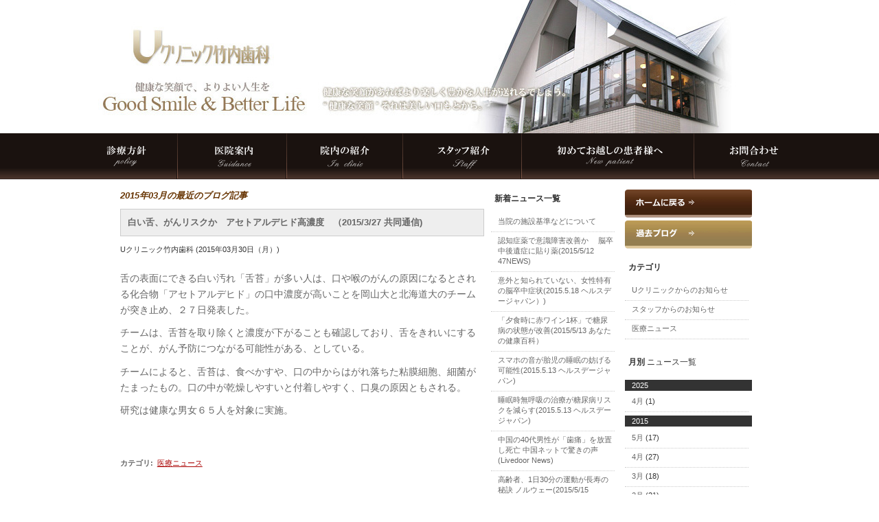

--- FILE ---
content_type: text/html; charset=UTF-8
request_url: http://uclinic-blog.com/2015/03
body_size: 21485
content:
<!DOCTYPE html PUBLIC "-//W3C//DTD XHTML 1.0 Transitional//EN"
    "http://www.w3.org/TR/xhtml1/DTD/xhtml1-transitional.dtd">
<html xmlns="http://www.w3.org/1999/xhtml" id="sixapart-standard">
<head>
<meta http-equiv="Content-Type" content="text/html; charset=UTF-8" />
<link rel="stylesheet" href="http://uclinic-blog.com/wp/wp-content/themes/uclinic/style.css" type="text/css" />
<title>名古屋市昭和区 Uクリニック竹内歯科 公式ブログ</title>
<meta name="keywords" content="歯科,歯医者,名古屋市,昭和区,クリーニング,ホワイトニング,審美歯科,トリートメント,Uクリニック,竹内歯科" />
<meta name="description" content="健康な笑顔があればより楽しく豊かな人生が送れるでしょう。 “健康な笑顔”それは美しい口もとから。痛くなってから、咬めなくなってからの治療ではなく、もう一歩積極的に健康を獲得したいものです。そして、治療した歯をずっと維持していただくために「 再発防止プログラム」をご用意させていただいております。" />
<link rel='dns-prefetch' href='//ajax.googleapis.com' />
<link rel='dns-prefetch' href='//s.w.org' />
<link rel="alternate" type="application/rss+xml" title="Uクリニックブログ &raquo; フィード" href="http://uclinic-blog.com/feed" />
<link rel="alternate" type="application/rss+xml" title="Uクリニックブログ &raquo; コメントフィード" href="http://uclinic-blog.com/comments/feed" />
		<script type="text/javascript">
			window._wpemojiSettings = {"baseUrl":"https:\/\/s.w.org\/images\/core\/emoji\/11\/72x72\/","ext":".png","svgUrl":"https:\/\/s.w.org\/images\/core\/emoji\/11\/svg\/","svgExt":".svg","source":{"concatemoji":"http:\/\/uclinic-blog.com\/wp\/wp-includes\/js\/wp-emoji-release.min.js?ver=4.9.26"}};
			!function(e,a,t){var n,r,o,i=a.createElement("canvas"),p=i.getContext&&i.getContext("2d");function s(e,t){var a=String.fromCharCode;p.clearRect(0,0,i.width,i.height),p.fillText(a.apply(this,e),0,0);e=i.toDataURL();return p.clearRect(0,0,i.width,i.height),p.fillText(a.apply(this,t),0,0),e===i.toDataURL()}function c(e){var t=a.createElement("script");t.src=e,t.defer=t.type="text/javascript",a.getElementsByTagName("head")[0].appendChild(t)}for(o=Array("flag","emoji"),t.supports={everything:!0,everythingExceptFlag:!0},r=0;r<o.length;r++)t.supports[o[r]]=function(e){if(!p||!p.fillText)return!1;switch(p.textBaseline="top",p.font="600 32px Arial",e){case"flag":return s([55356,56826,55356,56819],[55356,56826,8203,55356,56819])?!1:!s([55356,57332,56128,56423,56128,56418,56128,56421,56128,56430,56128,56423,56128,56447],[55356,57332,8203,56128,56423,8203,56128,56418,8203,56128,56421,8203,56128,56430,8203,56128,56423,8203,56128,56447]);case"emoji":return!s([55358,56760,9792,65039],[55358,56760,8203,9792,65039])}return!1}(o[r]),t.supports.everything=t.supports.everything&&t.supports[o[r]],"flag"!==o[r]&&(t.supports.everythingExceptFlag=t.supports.everythingExceptFlag&&t.supports[o[r]]);t.supports.everythingExceptFlag=t.supports.everythingExceptFlag&&!t.supports.flag,t.DOMReady=!1,t.readyCallback=function(){t.DOMReady=!0},t.supports.everything||(n=function(){t.readyCallback()},a.addEventListener?(a.addEventListener("DOMContentLoaded",n,!1),e.addEventListener("load",n,!1)):(e.attachEvent("onload",n),a.attachEvent("onreadystatechange",function(){"complete"===a.readyState&&t.readyCallback()})),(n=t.source||{}).concatemoji?c(n.concatemoji):n.wpemoji&&n.twemoji&&(c(n.twemoji),c(n.wpemoji)))}(window,document,window._wpemojiSettings);
		</script>
		<style type="text/css">
img.wp-smiley,
img.emoji {
	display: inline !important;
	border: none !important;
	box-shadow: none !important;
	height: 1em !important;
	width: 1em !important;
	margin: 0 .07em !important;
	vertical-align: -0.1em !important;
	background: none !important;
	padding: 0 !important;
}
</style>
	<style type="text/css">
	.wp-pagenavi{float:left !important; }
	</style>
  <link rel='stylesheet' id='wp-pagenavi-style-css'  href='http://uclinic-blog.com/wp/wp-content/plugins/wp-pagenavi-style/css/css3_brown.css?ver=1.0' type='text/css' media='all' />
<script type='text/javascript' src='http://ajax.googleapis.com/ajax/libs/jquery/1.4.1/jquery.min.js?ver=4.9.26'></script>
<link rel='https://api.w.org/' href='http://uclinic-blog.com/wp-json/' />
	<style type="text/css">
	 .wp-pagenavi
	{
		font-size:12px !important;
	}
	</style>
			<style type="text/css">.recentcomments a{display:inline !important;padding:0 !important;margin:0 !important;}</style>
		</head>
<body id="mt-blog" class="mt-entry-archive layout-wtt">

	
<div id="container">
  <div id="container-inner">
    <div id="header">
      <div id="header-inner">
        <div id="header-content">
          <div id="header-name"><a href="http://uclinic-blog.com/" accesskey="1">Uクリニック竹内歯科</a></div>
          <div id="header-description"></div>
        </div>
        <div id="gNav-col">
          <ul id="gNav">
            <li id="g1"><a href="http://www.uclinic.jp/policy/index.html">診療方針</a></li>
            <li id="g2"><a href="http://www.uclinic.jp/profile/index.html">医療案内</a></li>
            <li id="g3"><a href="http://www.uclinic.jp/tour/index.html">院内の紹介</a></li>
            <li id="g4"><a href="http://www.uclinic.jp/stuff/index.html">スタッフ紹介</a></li>
            <li id="g5"><a href="http://www.uclinic.jp/new_patient/index.html">初めてお越しの患者様へ</a></li>
            <li id="g6"><a href="http://www.uclinic.jp/contact/index.html">お問合せ</a></li>
          </ul>
        </div>
      </div>
    </div>
    <div id="content">
      <div id="content-inner">
        <div id="alpha">
          <div id="alpha-inner">
            <div id="entry-662" class="entry-asset asset hentry">
             
                <h1><em>2015年03月の最近のブログ記事</em></h1>

                   <div class="asset-header">
                <h2 id="page-title" class="asset-name entry-title">白い舌、がんリスクか　アセトアルデヒド高濃度　（2015/3/27 共同通信)</h2>

                <div class="asset-meta"> <span class="byline"> <span class="vcard author">Uクリニック竹内歯科</span> (2015年03月30日（月）) </span> </div>
              </div>
              <div class="asset-content entry-content">
                <div class="asset-body"> 
                  <p>
	舌の表面にできる白い汚れ「舌苔」が多い人は、口や喉のがんの原因になるとされる化合物「アセトアルデヒド」の口中濃度が高いことを岡山大と北海道大のチームが突き止め、２７日発表した。
</p>
<p>
	チームは、舌苔を取り除くと濃度が下がることも確認しており、舌をきれいにすることが、がん予防につながる可能性がある、としている。
</p>
<p>
	チームによると、舌苔は、食べかすや、口の中からはがれ落ちた粘膜細胞、細菌がたまったもの。口の中が乾燥しやすいと付着しやすく、口臭の原因ともされる。
</p>
<p>
	研究は健康な男女６５人を対象に実施。
</p>
<p>
	&nbsp;</p>
<div class="asset-footer">
                <div class="entry-categories">
                  <h4>カテゴリ<span class="delimiter">:</span></h4>
                  <ul>
                    <li><ul class="post-categories">
	<li><a href="http://uclinic-blog.com/./news" rel="category tag">医療ニュース</a></li></ul></li>
                  </ul>
                </div>
              </div>
</div>


              </div>
              

      <div class="asset-header">
                <h2 id="page-title" class="asset-name entry-title">がんは本当に”臭う”のか？特有の臭いを発する病気とは　（2015/3/25)</h2>

                <div class="asset-meta"> <span class="byline"> <span class="vcard author">Uクリニック竹内歯科</span> (2015年03月30日（月）) </span> </div>
              </div>
              <div class="asset-content entry-content">
                <div class="asset-body"> 
                  <p>
	米オンライン科学誌『プロスワン』（3月11日付）に発表された「線虫によるがん識別」の研究は、多方面で大きく取り上げられた。
</p>
<p>
	九州大などの研究チームによると、体長1mmの線虫は犬と同程度の約1200種の嗅覚受容体をもつため、非常に&quot;鼻がいい&quot;。この線虫に、がん患者とそうでない人の尿を&quot;嗅がせる&quot;と、そうでない人の尿を避け、がん患者の尿全てに反応を示したという。
</p>
<p>
	嗅覚神経を破壊した線虫にはこの反応がないことから、がんの有無を臭いとして判別し、しかもその臭いを好む性質があるという結論だ。残念ながら今回の発表では、臭いの原因特定には至っていない。
</p>
<p>
	果たして、がんは&quot;臭う&quot;のか?
</p>
<p>
	体内の変化からがん特有の臭いが&#8230;&#8230;
</p>
<p>
	病気に罹った人というのは、病気による体内の変化から、特有の臭いを発することがある。臭いによる病気診断は「臭診」と呼ばれ、体臭や口臭が甘酸っぱければ「糖尿病」、カビ臭ければ「慢性肝炎」という具合だ。
</p>
<p>
	がんの場合、がん細胞の壊死による腐敗臭などが現れることがあり、「口臭治療ガイドライン」では&quot;腐った卵の臭い&quot;がする口臭は胃がんの可能性があるとしている。
</p>
<p>
	実際にがんの臭いに着目した研究がある。2011年、名古屋大大学院の研究チームは、英学術誌『ネイチャー・レビュー』で、大腸がん患者のおならから極端に多い量のメタンチオールが検出されたと発表した。
</p>
<p>
	メタンチオールは&quot;腐ったタマネギの臭い&quot;のする無色の気体で、元々おならの悪臭成分のひとつだ。だが、大腸がん患者のおならからは、健常者の10倍以上の高さの値が認められたという。
</p>
<p>
	また2009年、東大生物化学研究室の発表では、乳がんおよび頭頸部がんから採取した臭いの原因物質のひとつとしてジメチルトリスルフィドを特定した。ジメチルトリスルフィドは「たくあん臭」「強いタマネギ臭」とも表現され、キャベツやブロッコリーにも存在するものだ。
</p>
<p>
	いずれの研究もがん自体の臭いだという確証はない。だが、がんと臭いを巡る研究は他にも多く、早期発見・早期治療の期待が寄せられている。
</p>
<p>
	臭いを手掛かりにしてがんを発見する?
</p>
<p>
	この&quot;臭い&quot;に注目して、がんの早期発見を目指す動きはある。線虫が匹敵するといわれた犬を使って「がん探知犬」の研究を続けているのは、日本医科大学のチームだ。探知犬「マリーン」は、がん患者の尿を嗅ぎ、子宮がん、卵巣がん、乳がん、胃がんなどの識別をするという。
</p>
<p>
	一方、2015年3月7日の「第97回米国内分泌学会」では、においの訓練を積んだ犬は尿から甲状腺がんをかぎ分けられることを米・アーカンソー医科大学が報告した。ジャーマンシェパードのミックス犬「フランキー」が、34の尿サンプルから30の甲状腺がんを正しく診断できたという。
</p>
<p>
	臭いに反応するのは、犬だけではない。2014年1月、ドイツ・コンスタンツ大学からはキイロショウジョウバエががん特有の臭いを嗅ぎ分ける能力をもつと発表された。
</p>
<p>
	現在、日本の死亡原因の第1位は悪性新生物（がん）。早期発見・早期治療ができれば完治の可能性は飛躍的に高まる。
</p>
<p>
	がん検診や人間ドックなどの大仰な検査をせずにがんを見つけられる方法があるのなら、犬であれ虫であれ、活用していくべきだろう。</p>
<div class="asset-footer">
                <div class="entry-categories">
                  <h4>カテゴリ<span class="delimiter">:</span></h4>
                  <ul>
                    <li><ul class="post-categories">
	<li><a href="http://uclinic-blog.com/./news" rel="category tag">医療ニュース</a></li></ul></li>
                  </ul>
                </div>
              </div>
</div>


              </div>
              

      <div class="asset-header">
                <h2 id="page-title" class="asset-name entry-title">自宅でできる！歯周病の正しい治し方(2015/3/25 T-SITE)</h2>

                <div class="asset-meta"> <span class="byline"> <span class="vcard author">Uクリニック竹内歯科</span> (2015年03月25日（水）) </span> </div>
              </div>
              <div class="asset-content entry-content">
                <div class="asset-body"> 
                  <p>
	<br />
	歯ブラシ
</p>
<p>
	<br />
	●歯周病を治すにはプラークコントロール
</p>
<p>
	歯周病を治すためには、「プラークコントロール」が欠かせません。プラークコントロールとは、歯に付着しているプラーク（歯垢）を取り除き、口の中の細菌を減らすことで、自宅でもできるプラークコントロールの基本は、やはり毎日の歯磨きです。
</p>
<p>
	●歯周病を治す歯ブラシ選び
</p>
<p>
	歯ブラシの硬さには、かため、ふつう、やわらかめの3種類がありますが、歯茎が腫れていたり、出血がみられたり、歯磨きのときに痛みがある場合は、やわらかめの歯ブラシを使いましょう。ただし、プラークの除去の効果はふつうの硬さに比べて劣ってしまうため、丁寧にするよう心掛けましょう。そして慣れてきたら、ふつうの硬さに変えていきます。かたい歯ブラシはプラークをしっかり落とせますが、歯茎を傷つけてしまう可能性があるため、磨き方には注意が必要です。毛先は、テーパー状とよばれる先端が細くなっているタイプがおすすめです。
</p>
<p>
	歯ブラシの毛束の配列にも2列、3列、4列などありますが、2列や4列のものは慣れないと使いづらいものです。もっとも一般的な3列タイプを使いましょう。また、ヘッドの大きさはコンパクトな方が細かいところも磨きやすくなります。そして、歯ブラシの柄の部分は、真っすぐでシンプルなもののほうが口の中で歯ブラシを移動させやすいのでオススメです。
</p>
<p>
	●歯周病を治す歯磨きの方法
</p>
<p>
	歯磨きは毎食後に行うのが理想ですが、ざっと磨いた程度ではプラークを完全に取り除くことができません。1日1回だけでもよいので、時間をかけ、1本1本の歯をていねいに磨いて完全にプラークを取り除くように心がけましょう。歯ブラシの毛先が開いてきた場合は、できるだけ早めに交換するよう心掛けましょう。
</p>
<p>
	歯磨きの方法にはいろいろなものがありますが、プラークを落としやすく、歯茎に炎症がある方にも向いているのが「バス法」です。これは、歯に対して歯ブラシを45度の角度で当て、歯と歯茎の間の溝に、毛先を少し入れるようにして磨く方法で、横に1mmくらいの幅で小刻みに振動させながら磨いていきます。
</p>
<p>
	歯ブラシで歯を磨き終わった後は、デンタルフロスを使って歯と歯の間のプラークも取り除きましょう。デンタルフロスは、30cmくらいの長さに切り、左右の中指の第一関節あたりに二重に巻きつけます。巻きつけた両指の間を2〜4cmくらいにして、歯と歯の間にゆっくりと糸を入れて歯茎に触れるまで糸が入ったら、歯の側面の汚れをからめとるように、前後に動かしながら、徐々に上に持ち上げていきます。この動作を同じ場所で3回くらい繰り返し、次の歯間部も同様に行っていきます。
</p>
<p>
	●歯周病の治療は歯科医にかかることが大切
</p>
<p>
	今回は、自宅できる歯周病の治し方として正しい歯磨きの方法をご紹介しました。しかし、歯と歯茎の奥深く入り込んだプラークや、プラークが石のように固まった歯石では、歯科医院でないと取り除くことができません。歯周病をきちんと治すためにも、早めに歯科医を受診することが大切です。
</p>
<p>
	&nbsp;</p>
<div class="asset-footer">
                <div class="entry-categories">
                  <h4>カテゴリ<span class="delimiter">:</span></h4>
                  <ul>
                    <li><ul class="post-categories">
	<li><a href="http://uclinic-blog.com/./news" rel="category tag">医療ニュース</a></li></ul></li>
                  </ul>
                </div>
              </div>
</div>


              </div>
              

      <div class="asset-header">
                <h2 id="page-title" class="asset-name entry-title">口臭が消える！中年のための原因別3つの対策(2015/3/24 DIAMONDO Online)</h2>

                <div class="asset-meta"> <span class="byline"> <span class="vcard author">Uクリニック竹内歯科</span> (2015年03月24日（火）) </span> </div>
              </div>
              <div class="asset-content entry-content">
                <div class="asset-body"> 
                  <p>
	口臭って、気になりますよね。人のこともそうですが、数値で測れないだけに、自分は大丈夫かな？と気になるときがありませんか。
</p>
<p>
	講演のお仕事で各都道府県をまわる際、懇親会にも参加させていただくことがあります。その時間は、皆様のお話を聞かせていただくことが多く、相談に乗ることもありますが、その土地ならではの食習慣や風土を教えていただいたりと、学びの多い時間です。
</p>
<p>
	&nbsp;「僕が小さい頃は、『ごはんがおいしいと思えないのは働きが足りないからだ』と怒られたんだよ」というような会話ひとつとっても、特別なものをシェアしていただいているように感じます。
</p>
<p>
	そんなふうに楽しみにしている懇親会でしたが、先日、50代後半から70歳くらいまでという年齢層の集まりに日を開けずしていき、「食べているものによってこんなにもニオイが違うんだ」と愕然とする体験をしました。
</p>
<p>
	ひとつのグループは、農業をしている人が身近にいる、または自宅で自家用の野菜だけは作っているという方が多く、「とにかく野菜はあるから」と副菜の欠けることがほとんどないという食生活を送っている方ばかり。そのせいか、ニオイが一切気になりません。かたや、もう一方は飲みの席が多い（家を含むとほぼ毎日）という方たちのグループでニオイはというと&hellip;&hellip;前者と比べて愕然とするほどの違いがあったのです。
</p>
<p>
	口臭の原因には様々なものがありますが、今回は40代、50代によくみられるケースとその対策を考えていきたいと思います。
</p>
<p>
	突然ですが、あなたは&ldquo;快便&rdquo;ですか？便通を促す腸の蠕動運動は、副交感神経が優位なときに活発になります。でも、日頃からストレスを抱え、睡眠不足のビジネスパーソンは交感神経が優位になりがち。そうすると、どうしても便秘がちになってしまいます。
</p>
<p>
	そのための対策としては、やはりまず1日3食をとってほしいものです。食後は副交感神経が優位になって消化吸収を促します。交感神経が優位になりがちな生活において、食事をすることは、副交感神経を活性化して腸の動きを良くすることにもつながるのです。
</p>
<p>
	そして、1日3食とることで、食物繊維を充分に摂りやすくなるとも言えます。前述した「とにかく自宅に野菜があるから」という方々は、揃いも揃って便秘知らず。食物繊維は不溶性食物繊維と水溶性食物繊維がありますが、前者は水分を吸ってふくらみ、他のカスを包んで便のかさ増しをしてくれますし、後者は水にとけて便を柔らかくしてくれます。
</p>
<p>
	1日3食ではないケースのほとんどは、朝食を欠食しているパターンだと思いますが、朝という排便の反射が盛んなときに何も刺激を与えないのはもったいないことです。また、朝食を食べない理由は色々ですが、朝食を食べる時間がない中でトイレにゆっくり座る時間があるとは考えにくいものです。
</p>
<p>
	快便状態でないときに腸内環境が良好とは言い難く、そうなるとおならのニオイが気になるのも不思議ではありません。「おならは臭いし、口臭も&hellip;」という方は、1日3食を意識し、朝は食物繊維が豊富な果物だけでも口にするところからはじめましょう。
</p>
<p>
	愕然とするほどのニオイを発するグループの特徴は、&ldquo;飲みの席が多い&rdquo;でしたね。お酒が残っていて口臭がする&hellip;。確かにそんな人もいるかもしれませんが、大人になれば、そこまで飲んで翌日仕事に行くようなことはなかなかないはずです。では、どういうことが理由として考えられるのでしょうか。それは、お酒による脱水症状です。
</p>
<p>
	お酒好きな人と飲んでいるときに、チェーサーを必ず添えているという方を見ることは稀だと思います。それが二日酔いの防止になる、肝臓に負担をかけない飲み方にもなる、といわれたとしても、「お酒を飲んでいるときにはお酒を楽しみたい」というのが酒飲み派の言い分。お水を添えることはなかなか受け入れがたいものです。でも、せめて、飲み会後、また入浴前や就寝前にこまめに水分補給をしてくれればよいのですが、そういったケアをするよりも、気持ちよくなってそのまま寝入ってしまうのが現実のようです。
</p>
<p>
	寝ている間にはコップ1杯分もの水分が失われているといいますから、お酒を飲んで脱水状態になって、そのまま充分に水分補給をしないまま就寝すれば、気づかぬうちに脱水症状になっていることも考えられます。そんな朝は、いつも以上に口の中がネバネバする感じがしませんか？唾液には殺菌作用があるので、口臭の予防に有効な存在です。でも、このようにして口の中が乾燥して唾液量が減ってしまえば、口臭が起きやすい環境をつくることになります。唾液量は加齢とともに減りますから、その点からも、余計に意識しなければなりません。
</p>
<p>
	食事に興味がない!?<br />
	噛まない食生活の人はニオイも危険
</p>
<p>
	&nbsp;「食べ物はあったら食べる」「体が動く程度に食べられればいい」
</p>
<p>
	たまに、こうしたことをおっしゃる方がいます。目の前に食事が出されたらそれなりに食べるのですが、自らすすんで口にするものといえば、パンやカップ麺。特に興味がないことにお金をかけるわけもなく、こうした方の食生活はコンビニで手に入りやすく、安価なものが中心となっている場合が少なくありません。そして、そういったものの多くが、たいして噛まずに飲み込めてしまうものだったりするのです。噛むことすら億劫になった人にとってはベストな選択かもしれませんが、噛まなければ、唾液が充分に分泌されません。
</p>
<p>
	加えて、食事に興味がなくなったのが昔からではなく、最近、ここ数年のものであれば、余計に心配です。というのも、食事に興味がなくなった原因がストレスなどの心因性のものであれば、それによっても唾液量の分泌が低下してしまうからです。緊張して口が渇いた経験は誰しも一度はあるのではないかと思いますが、極度の緊張感やストレスは、心の健康ばかりが唾液までも奪います。そして、それによる口臭がまたストレスの一因となってしまうこともありえるのです。
</p>
<p>
	&nbsp;「食べる気が起きないから」と食べないままでいると、栄養バランスの乱れからストレスへの抵抗力も落ちてしまいます。メンタルが弱っているときには、風邪をひいているときと同じように、体に栄養を与えてあげてほしいものです。こうしたときには、食べたいものを問われても何も思い浮かばないと思いますが、「昔好きだったもの」「おいしかったお店」でも良いので、&ldquo;おいしいと思われるもの&rdquo;を口にしてみてください。そして、できるだけ、「なんでもいいや」よりは「Aよりは隣のB」とより良い選択をしてみるのも、口臭以前に、自暴自棄にならないために大切なことです。
</p>
<p>
	口臭や加齢臭に加え、いつの間にか耳毛が気になるようになってきたり、鼻毛や眉毛が勢いを増してきたり&hellip;あぁ、もう、現役引退かな&hellip;なんて思うことがあるかもしれません。でも、&ldquo;近づきたくない人&rdquo;にならなければ、いつでもチャンスはあるように思います。そのための身だしなみではないかもしれませんが、それがモチベーションにつながるのならば、多いに活用したいところです。
</p>
<p>
	余談ですが、こうした話をするときにいつも思い出す父と母の会話があります。
</p>
<p>
	&nbsp;「男性の身だしなみがきちんとしていると、奥さんに愛されているんだなぁ、と感じる」
</p>
<p>
	その言葉は妙に印象に残っていて、私もしっかりケアしないと、と思わせてくれます。でも、長いこと放置したあとに手入れするのはなんでも大変！ しかも、その頃には、触れたくもない&hellip;なんてことになっていないとは言い切れません。身だしなみがビジネスにおいて大事な要素なのは言わずもがな。男性も、自分自身ではまだ気にならないうちから、パートナーにチェックしてもらうと良いかもしれないですね。
</p>
<p>
	&nbsp;</p>
<div class="asset-footer">
                <div class="entry-categories">
                  <h4>カテゴリ<span class="delimiter">:</span></h4>
                  <ul>
                    <li><ul class="post-categories">
	<li><a href="http://uclinic-blog.com/./news" rel="category tag">医療ニュース</a></li></ul></li>
                  </ul>
                </div>
              </div>
</div>


              </div>
              

      <div class="asset-header">
                <h2 id="page-title" class="asset-name entry-title">歯みがき粉に多く潜む危険な化学物質 発がん性物質も含まれる?(2015/3/17 LIvedoor news)</h2>

                <div class="asset-meta"> <span class="byline"> <span class="vcard author">Uクリニック竹内歯科</span> (2015年03月20日（金）) </span> </div>
              </div>
              <div class="asset-content entry-content">
                <div class="asset-body"> 
                  <p align="left">
	　テレビでは、歯周病を防ぐという歯磨き剤のCMが多く流されています。それだけ歯周病になる人が多いということなのでしょう。あるCMでは、日本人の「5人に4人が歯周病」と、その多さを強調しています。では、なぜこれほど歯周病になる人が多いのでしょうか。実はその原因は、みなさんが毎日の歯磨きに使っている歯磨き剤にある可能性が高いのです。
</p>
<p align="left">
	　歯周病とは、歯の周りの組織（歯周）が炎症などを起こして不健康な状態になることです。歯の周りの歯肉が腫れる、痛む、血が出るといった状態を歯肉炎と呼び、それが広がって歯周が炎症を起こした状態を歯周炎と呼びます。この歯肉炎と歯周炎を合わせて歯周病といいます。
</p>
<p align="left">
	　歯周病も、歯肉の炎症程度ならば、不快に感じるとはいえ生活に支障はありませんが、さらに進行して歯を支えている歯槽骨にまで影響が出てくると事態は深刻です。歯は歯槽骨によって支えられていますが、歯周病が進むと歯槽骨が次第に溶け出すのです。それは徐々に進行し、やがては歯を支えられなくなり、歯が抜けてしまうことになるのです。
</p>
<p align="left">
	　歯周病の最大の原因は、歯と歯茎の間にできる歯垢（プラーク）です。これは、食べかすや細菌、そして細菌の代謝産物からなるものです。食事をした後に鏡で歯を見ると、歯と歯茎の間に食べかすが付着しているのがわかるでしょう。時間がたつと、それらによって細菌が増殖し、代謝産物が出て歯垢になるのです。
</p>
<p align="left">
	　ちなみに、歯垢が石灰化したものを歯石と呼びます。歯石になると容易に除去することができず、歯科医院で取ってもらわなければならなくなります。歯石自体に病原性はありませんが、歯垢が付きやすくなり歯周病になる可能性が高くなります。
</p>
<p align="left">
	　歯垢では細菌が増殖し、毒素を作ります。それが歯肉に作用して歯肉炎を引き起こし、やがて歯周炎へと発展します。また、歯垢に含まれる細菌は、歯を溶かす酸も発生させるため虫歯にもなりやすいのです。さらに、歯垢は口臭の原因ともなります。つまり、歯垢は口内トラブルの元凶なのです。ですから、口内を健康に保つためには、この歯垢をいかに除去するかが非常に重要なのです。
</p>
<p align="left">
	　歯垢をきれいに取り除くためには、歯垢の溜まりやすい歯と歯茎の間を歯ブラシで丁寧にブラッシングすることがなにより重要です。ただし、これには時間がかかります。歯の1本1本を表裏、さらに歯と歯茎の間を小刻みに丁寧にブラッシングしなければならず、相当な時間がかかるのです。ちなみに筆者の場合、少なくとも30分くらいはブラッシングをしています。しかし、なかなかそんなに長い時間ブラッシングはできない人が多いでしょうから、手早くとも丁寧に歯と歯茎の境目をブラッシングして、食べかすの付着をなくすことが重要です。
</p>
<p align="left">
	●危険な成分が多い歯磨き剤
</p>
<p align="left">
	　ところが、歯磨きの際に市販の歯磨き剤を使うとブラッシングの時間が短くなってしまい、歯垢を十分に除去することができないのです。なぜなら、歯磨き剤には刺激性のある化学物質がいくつも含まれているため、舌や歯肉や口内粘膜が刺激され、長時間のブラッシングは困難になるからです。
</p>
<p align="left">
	　市販の歯磨き剤は、ほぼすべてに合成界面活性剤が配合されています。合成界面活性剤は泡を立てて歯の表面を洗浄するためのもので、これが主成分です。一般的には、ラウリル硫酸Naが使われています。ラウリル硫酸Naは、代表的な陰イオン系の合成界面活性剤です。合成界面活性剤はどれも刺激性があり、歯磨きの後にしばらく食べ物の味がわからなくなるのは、それが原因と考えられています。中でもラウリル硫酸Naは、旧厚生省が皮膚障害やアレルギー、がんなどを起こす可能性があるとしてリストアップしていた表示指定成分です。
</p>
<p align="left">
	　以前は、化粧品や医薬部外品（歯磨き剤は医薬部外品に該当）には、表示指定成分の表示が義務付けられていました。それらを肌につけると人によっては皮膚障害などを起こす可能性があるため、表示することで注意を喚起していたのです。2001年4月からは、化粧品の全成分表示が義務付けられ、また、医薬部外品についても業界が全成分の表示を自主的に決めたため表示指定成分の制度はなくなりましたが、それらにリストアップされた化学合成物質が、今も要注意物質であることに変わりはないのです。
</p>
<p align="left">
	　このほか、歯磨き剤の多くには、保存料のパラベンが使われています。腐敗を防ぐために配合されており、細菌やカビなどの増殖を抑制します。しかし、細菌やカビなどに対して毒性があるだけでなく、口内や舌などの細胞に対しても毒性を発揮する可能性があるのです。これも表示指定成分だったものです。
</p>
<p align="left">
	　さらに、香味剤としてサッカリンNaが配合されているものが多くあります。合成甘味料の一種で、食品添加物としても使用が認められていますが、実は発がん性の疑いがもたれています。カナダでサッカリンNaを5％含む餌をラットに2世代にわたって食べさせる実験が行われました。その結果、2代目のオス45匹中8匹に膀胱がんが発生しました。
</p>
<p align="left">
	　市販の歯磨き剤には、このような危険性のある化学合成物質がいくつも配合されています。その影響で、歯磨き剤を使って歯を磨いていると舌や歯、口内粘膜が刺激され、また味を感じる器官である味蕾が影響を受けて食べ物の味がわからなくなるのです。
</p>
<p align="left">
	　また、歯磨き剤を飲み込んでしまいそうな不安を抱いている場合もあるでしょうし、歯磨き剤が汚れを落としてくれるから、ブラッシングは短くてもいいだろうという心理も働きます。このようなことから、歯磨き剤を使うとブラッシングの時間はせいぜい数分、長い人で10分くらいです。その結果、歯垢が十分除去されず、最終的には歯周病が発生してしまうのです。
</p>
<p align="left">
	●歯磨き剤は不要
</p>
<p align="left">
	　全国には数多くの歯科医院がありますが、患者の立場に立った治療を行っている医院は、必ず歯磨きの指導をします。その際、通常歯磨き剤は使わず、少し小さめの歯ブラシで歯と歯茎の間を小刻みにブラッシングするように指南するはずです。それが、歯周病を防ぐ最もよい方法だからです。
</p>
<p align="left">
	　筆者の場合、25歳の時に都内にある歯科医院の歯科衛生士から、歯磨き剤を使わないでブラッシングする指導を受け、60歳を過ぎた現在もそれを実行しています。そのお陰で、これまで歯周病になったことは一度もありません。歯茎が腫れたことも、ブヨブヨになったことも、出血したこともほとんどありません。そのため、歯科医院の医師からは「20代の歯茎をしている」と驚かれているほどです。
</p>
<p align="left">
	　ただし、歯磨き剤を使わずにブラッシングを続けていると、飲食したものによっては歯が黒ずんでくることがあります。筆者も、たまに黒ずんでくることがあります。これでは歯茎がきれいでも困りものですので、そのような時に筆者は石けん歯磨き剤を使うことにしています。「シャボン玉せっけんハミガキ」（シャボン玉石けん）です。これを使うと、黒ずみを取ることができます。この製品には合成界面活性剤や保存料などの刺激性物質は含まれていません。もちろんサッカリンNaも含まれていません。成分は、炭酸Ca（研磨剤）、水、ソルビトール（湿潤剤）、シリカ（研磨剤）、石ケン素地（発泡剤）、ベントナイト、セルロースガム（粘結剤）、香料（ペパーミント）です。
</p>
<p align="left">
	　ラウリル硫酸Naの代わりに石ケン素地が使われています。なお、ソルビトールは食品添加物としても使われている甘味料で、ぶどう糖やデンプンなどから作られています。もともと果物や海藻などに含まれている成分なので、安全性に問題はありません。また、ベントナイトは粘土の一種であり、陶磁器などに使われているものです。これも、その由来から安全性に問題はないと考えられます。
</p>
<p>
	　歯磨きは、一般的に流通している歯磨き剤を使わずに行い、必要に応じて安全性を確認した歯磨き剤を使う――これが歯周病を防ぐ最大の秘訣といえます。ぜひ試してみてください。</p>
<div class="asset-footer">
                <div class="entry-categories">
                  <h4>カテゴリ<span class="delimiter">:</span></h4>
                  <ul>
                    <li><ul class="post-categories">
	<li><a href="http://uclinic-blog.com/./news" rel="category tag">医療ニュース</a></li></ul></li>
                  </ul>
                </div>
              </div>
</div>


              </div>
              

      <div class="asset-header">
                <h2 id="page-title" class="asset-name entry-title">虫歯は減ったのに増加中！子どもの「歯周病と脳力」の意外な関係(2015/3/15 　</h2>

                <div class="asset-meta"> <span class="byline"> <span class="vcard author">Uクリニック竹内歯科</span> (2015年03月20日（金）) </span> </div>
              </div>
              <div class="asset-content entry-content">
                <div class="asset-body"> 
                  <p>
	子どもの&ldquo;虫歯は減っているけれど、歯周病が3割増えている&rdquo;という、福岡県学校歯科医会の調査結果が発表されました。
</p>
<p align="left">
	福岡県の調査ですが、おそらく全国的にみてもそうだろうと思う調査結果です。
</p>
<p align="left">
	子どもの歯の健康は実は&ldquo;学力や能力＝脳力&rdquo;とも密接につながっています。
</p>
<p align="left">
	今日は、『5歳からでも間に合う お金をかけずにわが子をバイリンガルにする方法』（彩図社）の著者で、日本と欧米双方の優れた点を取り入れたしつけを提唱している平川裕貴が、&ldquo;歯の健康と脳力（学力＋能力）の関係&rdquo;についてお伝えします。
</p>
<p align="left">
	&nbsp;
</p>
<p align="left">
	<strong>■</strong><strong>小学</strong><strong>1</strong><strong>年～中学</strong><strong>3</strong><strong>年の「虫歯が減り、歯周病が増えて」いる！</strong>
</p>
<p align="left">
	永久歯に&ldquo;虫歯のある子ども&rdquo;は、2001年には小学1年生で13．6％、中学3年生で79．2％だったのが、2013年には、小1で6．7％、中3で51．5％と、大幅に減少したそうです。
</p>
<p>
	ところが、&ldquo;歯石がついたり歯肉炎になったりする子ども&rdquo;が増加し、改善が必要な&ldquo;要観察者&rdquo;が、01年には小1で3．6％、
</p>
<p align="left">
	中3で13．2％だったのが、13年には小1で5．8％、中3で20．0％と増加しているのです。
</p>
<p align="left">
	&nbsp;
</p>
<p align="left">
	<strong>■</strong><strong>実は歯周病予防には「よく噛む」ことが必要な理由</strong>
</p>
<p align="left">
	歯周病が増えた原因には、意外ですが歯磨きの仕方よりも、ファストフードなど柔らかくてあまり噛まなくていい食事や、共働きが増え、食事を急いで食べることが多くなったという要因の影響が大きいと考えられます。
</p>
<p align="left">
	例えば、急いで食べたりよく噛まずに飲み込むと唾液が十分分泌されません。唾液には、食べ物の消化を助けのどを通りやすくしたり、殺菌作用によって粘膜や歯茎を守り口の中を清潔に保ったり、口の中の乾燥を防ぎ細菌の発育を防ぐという働きなどがあります。
</p>
<p align="left">
	唾液の分泌が不十分だと、口の中に食べ物が残ります。その食べ残しが歯周ポケットに入り込み、唾液による殺菌作用も働かないために、歯周病になってしまう可能性が高まるのです。
</p>
<p align="left">
	唾液は食べ物を噛んだ時の刺激などで分泌されますから、しっかり噛む習慣をつければ、唾液が十分分泌され、口の中をいつも清潔に保つことができるのです。
</p>
<p align="left">
	&nbsp;
</p>
<p align="left">
	<strong>■</strong><strong>よく噛むことは</strong><strong>&ldquo;</strong><strong>脳力</strong><strong>&rdquo;</strong><strong>アップにも！メリット</strong><strong>5</strong><strong>つ</strong>
</p>
<p align="left">
	さらに、実は&ldquo;噛む&rdquo;という行為が脳への刺激になることは、以前から様々な研究で明らかになっています。脳の働きが活発になると、いわゆる「頭が冴える」状態になるわけです。
</p>
<p align="left">
	・集中力や忍耐力が増す
</p>
<p align="left">
	・想像力や創造力が働く
</p>
<p align="left">
	・理解力や認知力が増す
</p>
<p align="left">
	・思考力や記憶力がよくなる
</p>
<p align="left">
	・感覚や運動神経が高まる
</p>
<p align="left">
	&nbsp;
</p>
<p align="left">
	これらの働きは、数年前にNHKの『ためしてガッテン』でも紹介され大きな話題になりました。「ガムを噛む」など噛
</p>
<p align="left">
	む行為は、近年特に認知症などの治療などにも取り入れられています。
</p>
<p align="left">
	さらに、歯の健康は当然ながら身体の健康にもつながっていますね。身体の調子が悪ければ、気力ややる気が出ません。よく噛めば、
</p>
<p align="left">
	・顎の骨や筋肉が鍛えられことにより、歯が丈夫になる
</p>
<p align="left">
	・歯が丈夫になれば、しっかり噛める
</p>
<p align="left">
	・しっかり噛んで食べると消化によい
</p>
<p align="left">
	・よく消化されると、栄養素が吸収されやすい
</p>
<p align="left">
	・栄養素が無駄なく吸収されると元気になる
</p>
<p align="left">
	&nbsp;という好循環を期待でき、心身ともに元気な状態でいろんなことに取り組めるでしょう。
</p>
<p align="left">
	&nbsp;
</p>
<p align="left">
	<strong>■</strong><strong>脳と身体の健康のための食事</strong>
</p>
<p align="left">
	&ldquo;よく噛む&rdquo;ことが大切だとわかっていただけましたね。では、これから以下のことに気をつけて子どもと食事を取っていきましょう。
</p>
<p align="left">
	・柔らかいものばかりの食事は避ける
</p>
<p align="left">
	・根菜類やきのこ、小魚など、よく噛まないといけないものを食べさせる
</p>
<p align="left">
	・食事の時間をゆったり取って楽しみながら食べる
</p>
<p align="left">
	・せかさずよく噛んで食べさせる
</p>
<p align="left">
	&nbsp;
</p>
<p align="left">
	実はお金をかけた贅沢な食事がいいかというと、むしろ逆。煮干しや野菜、海藻類など昔ながらの質素な食事の方が、健康のためにはイイのです。
</p>
<p align="left">
	子どもには、「少し固めかな」と思うくらいのものを与えていきましょう。よく噛むと満腹感が得られますから、食べ過ぎることも少なくなります。
</p>
<p align="left">
	これから&ldquo;食事の質と時間&rdquo;も意識してみてくださいね。</p>
<div class="asset-footer">
                <div class="entry-categories">
                  <h4>カテゴリ<span class="delimiter">:</span></h4>
                  <ul>
                    <li><ul class="post-categories">
	<li><a href="http://uclinic-blog.com/./news" rel="category tag">医療ニュース</a></li></ul></li>
                  </ul>
                </div>
              </div>
</div>


              </div>
              

      <div class="asset-header">
                <h2 id="page-title" class="asset-name entry-title">不眠症の自己チェック、睡眠薬に関する7つの誤解 「春の睡眠の日」にちなみ専門家が講演(2015/3/19 あなたの健康百科）</h2>

                <div class="asset-meta"> <span class="byline"> <span class="vcard author">Uクリニック竹内歯科</span> (2015年03月20日（金）) </span> </div>
              </div>
              <div class="asset-content entry-content">
                <div class="asset-body"> 
                  <p>
	精神・神経科学振興財団は3月15日、「春の睡眠の日」と「世界睡眠デー」（ともに3月18日）にちなんで東京都内で市民公開講座を開らき、専門家が不眠やより良い眠りについての講演を行った。その中で、同財団の大川匡子理事は、睡眠の仕組みから不眠症の治療までを解説。不眠症の自己チェックや、睡眠薬に関する7つの誤解なども紹介した。
</p>
<p>
	日本人の睡眠時間、過去60年で2時間以上短縮
</p>
<p>
	NHK放送文化研究所の調査によると、日本人の9割以上が睡眠中になる時間は1941年の午後10時50分から年々後退し、1970年に午前0時、2000年には午前1時になった。それに対し、起床時間はほとんど変わっていない。つまり、60年で日本人の睡眠時間は2時間以上短くなっているという。
</p>
<p>
	<br />
	大川理事は、睡眠の仕組みは（1）起きている間に睡眠物質がたまっていき、疲れた眠る「恒常性機能」、（2）暗くなると眠り、明るくなると動く「体内時計」、（3）非常時や不安など必要なときには目覚める「覚醒機構」―が正常に働いて成り立っていると説明。不眠症は、体調や環境、ストレス、薬の副作用などによってこの機能が崩れて起きる病気とし、以下の自己チェック（診断基準）を紹介した。
</p>
<p>
	1 1時間以上寝付けない（入眠困難）<br />
	2 2回以上目が覚める（中途覚醒）<br />
	3 2時間以上早く目覚める（早朝覚醒）<br />
	4 よく眠れたという実感がない（熟眠障害）<br />
	5 翌日の社会生活に支障<br />
	※1～4の1つ以上が週3回ほどあり、それが1カ月以上続く＋5で不眠症
</p>
<p>
	睡眠薬治療の6つのコツも紹介
</p>
<p>
	また大川理事は、睡眠薬治療の6つのコツや、睡眠薬に対する7つの誤解も紹介。睡眠薬を飲み続けてもよいのかという会場からの質問には、「薬は食べ物と違って、症状がなくなったら飲まなくてよいもの。ただ、いきなり服用をやめると反動が出る場合もあるので、徐々にやめていくのがよいでしょう」とし、主治医に&quot;良くなってきたから薬を減らしたい&quot;としっかり伝えてほしいとした。
</p>
<p>
	◆睡眠薬治療の6つのコツ<br />
	1 作用時間の短いものを選ぶ<br />
	2 筋弛緩（しかん）作用の弱いものを選ぶ<br />
	3 代謝系の単純なものを選ぶ<br />
	4 通常の半量から始める<br />
	5 症状改善とともに漸減・中止<br />
	6 他剤との併用に注意
</p>
<p>
	◆睡眠薬に対する7つの誤解<br />
	1 精神安定剤は安全だが睡眠薬は怖い薬<br />
	2 睡眠薬を飲んだら強い眠気が現れる<br />
	3 一度飲み出したら一生やめられない（依存性）<br />
	4 薬の量がどんどん増えていく（耐性）<br />
	5 物忘れがひどくなる、ぼける（認知症）<br />
	6 大量に飲むと死んでしまう（自殺）<br />
	7 睡眠薬よりアルコールの方が安全（寝酒のススメ）
</p>
<p>
	不眠と心房細動の関係初めて知った参加者も
</p>
<p>
	このほか、睡眠コンサルタントの友野なお氏が入浴法や寝具選びなど、より良い睡眠を実現する方法、愛知医科大医学部の塩見利明教授が睡眠時無呼吸症候群について解説。講演の合間には、声楽家の星美智子氏らが眠りに良いコンサートを行った。
</p>
<p>
	<br />
	埼玉県から来た80歳代の女性は「心房細動を患っているが、不眠の症状もあった。主治医に聞いても相手にされなかったが、今回の講演を聴いてこの2つが関係していることを初めて知った」と話していた。また、神奈川県から訪れた20歳代の女性は「同僚で睡眠に悩んでいる人がいて、会社で配布された資料以上に知識を深めるために参加した。この知識を同僚や上司と共有したい」と話した。
</p>
<p>
	&nbsp;</p>
<div class="asset-footer">
                <div class="entry-categories">
                  <h4>カテゴリ<span class="delimiter">:</span></h4>
                  <ul>
                    <li><ul class="post-categories">
	<li><a href="http://uclinic-blog.com/./news" rel="category tag">医療ニュース</a></li></ul></li>
                  </ul>
                </div>
              </div>
</div>


              </div>
              

      <div class="asset-header">
                <h2 id="page-title" class="asset-name entry-title">プラークとは　口内で細菌たちが運動会(2015/3/16 福島民友新聞)</h2>

                <div class="asset-meta"> <span class="byline"> <span class="vcard author">Uクリニック竹内歯科</span> (2015年03月20日（金）) </span> </div>
              </div>
              <div class="asset-content entry-content">
                <div class="asset-body"> 
                  <p>
	プラークとは何でしょうか。朝起きたときに歯の周りに付くネバネバしたもの、歯垢（しこう）、細菌の塊、などいろいろ聞いたことがあると思います。実際には約８０％が水で約１５％が細菌からできているものです。食べた後が一番汚れていると思う人が多いですが、実際は朝起きたときが最も細菌の量が多いといわれています。<br />
	口の中には何百種類もの細菌がすみついていて、自由に移動したり、一種の食物連鎖（細菌が出す老廃物がほかの細菌の栄養となるなど）があるなど様々（さまざま）な生活を営んでいます。これらの細菌密度はかなり高いといわれています。<br />
	プラークは大きく分けて歯肉の上に付く「歯肉縁上プラーク」と歯肉よりも深い部分に付く「歯肉縁下プラーク」の２種類に分けられます。前者はミュータンス菌などで知られる酸素を必要とする嫌気性菌が多く、むし歯の原因菌が多く含まれます。後者は歯と歯肉の境の溝の深い部分に、酸素を必要としない歯周病菌などの嫌気性菌が多く生息しています。中にはぐるぐると回転しながら移動するものや、尻尾を振るようにして移動する運動性の細菌もいます。<br />
	このように口の中は運動会のように様々な細菌たちがひしめき合っています。放置するとどんどん増えて、その影響でむし歯や歯周病が進行し、歯を抜かざるを得ないという恐ろしい現実が待ち構えています。完全なプラークコントロールが必要ですがとても難しいものです。歯科医院でブラッシングの練習をしましょう。</p>
<div class="asset-footer">
                <div class="entry-categories">
                  <h4>カテゴリ<span class="delimiter">:</span></h4>
                  <ul>
                    <li><ul class="post-categories">
	<li><a href="http://uclinic-blog.com/./news" rel="category tag">医療ニュース</a></li></ul></li>
                  </ul>
                </div>
              </div>
</div>


              </div>
              

      <div class="asset-header">
                <h2 id="page-title" class="asset-name entry-title">55歳未満では肥満が心血管リスクの原因になる(2015.3.16 ヘルスデージャパン)</h2>

                <div class="asset-meta"> <span class="byline"> <span class="vcard author">Uクリニック竹内歯科</span> (2015年03月17日（火）) </span> </div>
              </div>
              <div class="asset-content entry-content">
                <div class="asset-body"> 
                  <p>
	<br />
	肥満が心疾患リスクを引き起こすという因果関係は年齢特異的であることが、スウェーデン・ウプサラ大学のFall氏らの検討で分かった。「Diabetes」電子版に2月23日掲載された論文。 32の遺伝マーカーを基にしたメンデル無作為化アプローチを用いて、血圧、血糖指標、脂質などの心血管リスクと肥満の関係を6万7,553人のデータで調べた結果、全体および55歳未満の層別解析の両方で、肥満が血圧、空腹時インスリン、炎症指標、脂質異常などのリスクの原因になっているとのエビデンスが示された。55歳未満の層では55歳以上の層より総コレステロールとの因果効果が大きいことも分かった。</p>
<div class="asset-footer">
                <div class="entry-categories">
                  <h4>カテゴリ<span class="delimiter">:</span></h4>
                  <ul>
                    <li><ul class="post-categories">
	<li><a href="http://uclinic-blog.com/./news" rel="category tag">医療ニュース</a></li></ul></li>
                  </ul>
                </div>
              </div>
</div>


              </div>
              

      <div class="asset-header">
                <h2 id="page-title" class="asset-name entry-title">揚げ物が心不全リスク上昇に関連(2015.3.16 ヘルスデージャパン)</h2>

                <div class="asset-meta"> <span class="byline"> <span class="vcard author">Uクリニック竹内歯科</span> (2015年03月17日（火）) </span> </div>
              </div>
              <div class="asset-content entry-content">
                <div class="asset-body"> 
                  <p>
	げ物を多く食べるほど、心不全のリスクが高まる――こんな研究結果が、米ボルチモアで開催された米国心臓協会（AHA）の集会で発表された。米ハーバード大学医学部（ボストン）内科准教授の Luc Djousse氏らが米国立心肺血液研究所（NHLBI）の資金提供を受けて実施した研究。
</p>
<p>
	AHAによれば、心不全は65歳以上の人における最も多い入院理由の1つだ。Djousse氏らは、医師健康調査（PHS）に参加した男性医師1万5,300人超のデータを収集した。被験者は研究開始時に平均66歳で、3年間にわたり食物の摂取頻度に関する質問票に記入した。平均10年の追跡期間中、632人に心不全が発症した。
</p>
<p>
	調査の結果、揚げ物を週1～3回食べる男性では心不全の発症リスクが18％高く、週4～6回では25％、7回以上では68％高かった。
</p>
<p>
	この結果を受け、心臓専門医はフライドポテトやドーナツ、揚げた魚やチキンなどをやめるよう勧めている。ただし、今回の研究でみられた揚げ物の摂取と心不全リスクとの関連性は、因果関係を証明するものではない。
</p>
<p>
	Djousse氏は、「この研究から、心不全などの慢性疾患を予防するため、1週間に食べる揚げ物の頻度と量を減らすほうがよいと示唆された。健康的な食事とは、果物、野菜、豆類、全粒粉を豊富に含み、飽和脂肪酸、赤身肉、塩分、揚げ物が少ない食事である」という。</p>
<div class="asset-footer">
                <div class="entry-categories">
                  <h4>カテゴリ<span class="delimiter">:</span></h4>
                  <ul>
                    <li><ul class="post-categories">
	<li><a href="http://uclinic-blog.com/./news" rel="category tag">医療ニュース</a></li></ul></li>
                  </ul>
                </div>
              </div>
</div>


              </div>
              

          
             
             
             
             
            </div>
          </div>
        </div>
 
      <div id="beta">
          <div id="beta-inner">
            <div class="widget-powered widget widget-link-home">
              <div class="widget-content">
<ul id="sidebtn">
<li><a href="http://uclinic-blog.com/"><img src="http://www.uclinic.jp/img/share/home_btn.gif" alt="ホームに戻る" /></a></li>
<li><a href="http://uclinic-blog.com/past/" target="_blank"><img src="http://uclinic-blog.com/b_img/history_btn.gif" alt="過去ブログはこちら" /></a></li>
</ul>
</div>
            </div>
            <div class="widget-archive widget-archive-category widget">
              <h3 class="widget-header">カテゴリ</h3>
              <div class="widget-content">
<ul>
<li><a href="http://uclinic-blog.com/./information">Uクリニックからのお知らせ</a></li>
<li><a href="http://uclinic-blog.com/./staff-info">スタッフからのお知らせ</a></li>
<li><a href="http://uclinic-blog.com/./news">医療ニュース</a></li>
</ul>
               
              </div>
            </div>
            <div class="widget-archive-monthly widget-archive widget">
              <h3 class="widget-header">月別 <a href="http://uclinic-blog.com/archives.html">ニュース一覧</a></h3>
              <div class="widget-content">

<h4>2025</h4>
<ul>
<li><a href='http://uclinic-blog.com/2025/04'>4月</a>&nbsp;(1)</li>
</ul>
<h4>2015</h4>
<ul>
<li><a href='http://uclinic-blog.com/2015/05'>5月</a>&nbsp;(17)</li>
<li><a href='http://uclinic-blog.com/2015/04'>4月</a>&nbsp;(27)</li>
<li><a href='http://uclinic-blog.com/2015/03'>3月</a>&nbsp;(18)</li>
<li><a href='http://uclinic-blog.com/2015/02'>2月</a>&nbsp;(21)</li>
<li><a href='http://uclinic-blog.com/2015/01'>1月</a>&nbsp;(5)</li>
</ul>



              </div>
            </div>
            <div class="widget-powered widget">
              <div class="widget-content"> Blog Designed by <a href="http://code3.co.jp/" target="_blank">code3</a> </div>
            </div>
          </div>
        </div>

 <div id="gamma">
          <div id="gamma-inner">
            <div class="widget-recent-entries widget-archives widget">
              <h3 class="widget-header">新着ニュース一覧</h3>
              <div class="widget-content">

<ul>
      <li>

    <a href="http://uclinic-blog.com/information/standards.html">当院の施設基準などについて</a>
<span style="color: red;"></span>
  </li>
    <li>

    <a href="http://uclinic-blog.com/news/%e8%aa%8d%e7%9f%a5%e7%97%87%e8%96%ac%e3%81%a7%e6%84%8f%e8%ad%98%e9%9a%9c%e5%ae%b3%e6%94%b9%e5%96%84%e3%81%8b-%e3%80%80%e8%84%b3%e5%8d%92%e4%b8%ad%e5%be%8c%e9%81%ba%e7%97%87%e3%81%ab%e8%b2%bc%e3%82%8a.html">認知症薬で意識障害改善か 　脳卒中後遺症に貼り薬(2015/5/12 47NEWS)</a>
<span style="color: red;"></span>
  </li>
    <li>

    <a href="http://uclinic-blog.com/news/%e6%84%8f%e5%a4%96%e3%81%a8%e7%9f%a5%e3%82%89%e3%82%8c%e3%81%a6%e3%81%84%e3%81%aa%e3%81%84%e3%80%81%e5%a5%b3%e6%80%a7%e7%89%b9%e6%9c%89%e3%81%ae%e8%84%b3%e5%8d%92%e4%b8%ad%e7%97%87%e7%8a%b62015-5-18.html">意外と知られていない、女性特有の脳卒中症状(2015.5.18 ヘルスデージャパン）)</a>
<span style="color: red;"></span>
  </li>
    <li>

    <a href="http://uclinic-blog.com/news/%e3%80%8c%e5%a4%95%e9%a3%9f%e6%99%82%e3%81%ab%e8%b5%a4%e3%83%af%e3%82%a4%e3%83%b31%e6%9d%af%e3%80%8d%e3%81%a7%e7%b3%96%e5%b0%bf%e7%97%85%e3%81%ae%e7%8a%b6%e6%85%8b%e3%81%8c%e6%94%b9%e5%96%842015513.html">「夕食時に赤ワイン1杯」で糖尿病の状態が改善(2015/5/13 あなたの健康百科）</a>
<span style="color: red;"></span>
  </li>
    <li>

    <a href="http://uclinic-blog.com/news/%e3%82%b9%e3%83%9e%e3%83%9b%e3%81%ae%e9%9f%b3%e3%81%8c%e8%83%8e%e5%85%90%e3%81%ae%e7%9d%a1%e7%9c%a0%e3%81%ae%e5%a6%a8%e3%81%92%e3%82%8b%e5%8f%af%e8%83%bd%e6%80%a72015-5-13-%e3%83%98%e3%83%ab%e3%82%b9.html">スマホの音が胎児の睡眠の妨げる可能性(2015.5.13 ヘルスデージャパン)</a>
<span style="color: red;"></span>
  </li>
    <li>

    <a href="http://uclinic-blog.com/news/%e7%9d%a1%e7%9c%a0%e6%99%82%e7%84%a1%e5%91%bc%e5%90%b8%e3%81%ae%e6%b2%bb%e7%99%82%e3%81%8c%e7%b3%96%e5%b0%bf%e7%97%85%e3%83%aa%e3%82%b9%e3%82%af%e3%82%92%e6%b8%9b%e3%82%89%e3%81%992015-5-13-%e3%83%98.html">睡眠時無呼吸の治療が糖尿病リスクを減らす(2015.5.13 ヘルスデージャパン)</a>
<span style="color: red;"></span>
  </li>
    <li>

    <a href="http://uclinic-blog.com/news/%e4%b8%ad%e5%9b%bd%e3%81%ae40%e4%bb%a3%e7%94%b7%e6%80%a7%e3%81%8c%e3%80%8c%e6%ad%af%e7%97%9b%e3%80%8d%e3%82%92%e6%94%be%e7%bd%ae%e3%81%97%e6%ad%bb%e4%ba%a1-%e4%b8%ad%e5%9b%bd%e3%83%8d%e3%83%83.html">中国の40代男性が「歯痛」を放置し死亡 中国ネットで驚きの声(Livedoor News)</a>
<span style="color: red;"></span>
  </li>
    <li>

    <a href="http://uclinic-blog.com/news/%e9%ab%98%e9%bd%a2%e8%80%85%e3%80%811%e6%97%a530%e5%88%86%e3%81%ae%e9%81%8b%e5%8b%95%e3%81%8c%e9%95%b7%e5%af%bf%e3%81%ae%e7%a7%98%e8%a8%a3-%e3%83%8e%e3%83%ab%e3%82%a6%e3%82%a7%e3%83%bc2015515.html">高齢者、1日30分の運動が長寿の秘訣 ノルウェー(2015/5/15 　AFPBBNews)</a>
<span style="color: red;"></span>
  </li>
    <li>

    <a href="http://uclinic-blog.com/news/%e5%89%8d%e7%ab%8b%e8%85%ba%e7%82%8e%e3%81%8c%e6%ad%af%e5%91%a8%e7%97%85%e6%b2%bb%e7%99%82%e3%81%a7%e6%94%b9%e5%96%842015512-news-japan.html">前立腺炎が歯周病治療で改善(2015/5/12 NEWS JAPAN)</a>
<span style="color: red;"></span>
  </li>
    <li>

    <a href="http://uclinic-blog.com/news/%e3%82%b8%e3%83%a5%e3%83%bc%e3%82%b9%e3%82%92%e7%84%a1%e7%b3%96%e3%82%b3%e3%83%bc%e3%83%92%e3%83%bc%e3%81%ab%e5%a4%89%e3%81%88%e3%82%8b%e3%81%a0%e3%81%91%e3%81%a7%e7%b3%96%e5%b0%bf%e7%97%85%e3%83%aa.html">ジュースを無糖コーヒーに変えるだけで糖尿病リスク25％減(2015/5/12 あなたの健康百科)</a>
<span style="color: red;"></span>
  </li>
    <li>

    <a href="http://uclinic-blog.com/news/%e3%82%b3%e3%83%ac%e3%82%b9%e3%83%86%e3%83%ad%e3%83%bc%e3%83%ab%e5%88%b6%e9%99%90%e3%80%8c%e4%b8%8d%e8%a6%81%e3%80%8d%e6%83%85%e5%a0%b1%e3%81%ab%e6%b3%a8%e6%84%8f%ef%bc%81-%e5%8b%95%e8%84%88%e7%a1%ac.html">コレステロール制限「不要」情報に注意！ 動脈硬化学会 「全ての人に当てはまるわけではない」(2015/5/11 あなたの健康百科)</a>
<span style="color: red;"></span>
  </li>
    <li>

    <a href="http://uclinic-blog.com/news/%e5%8f%a3%e5%bd%93%e3%81%9f%e3%82%8a%e3%81%ae%e8%89%af%e3%81%84%e3%82%b9%e3%83%97%e3%83%bc%e3%83%b3%e3%80%80%e6%ad%af%e3%81%ab%e5%84%aa%e3%81%97%e3%81%84%e3%82%b7%e3%83%aa%e3%82%b3%e3%83%b3%e8%a3%bd2.html">口当たりの良いスプーン　歯に優しいシリコン製(2015/5/8 北海道新聞)</a>
<span style="color: red;"></span>
  </li>
    <li>

    <a href="http://uclinic-blog.com/news/%e5%ad%90%e3%81%a9%e3%82%82%e3%81%ae%e6%ad%af%e3%81%ae%e3%80%8c%e4%bb%95%e4%b8%8a%e3%81%92%e7%a3%a8%e3%81%8d%e3%80%8d%e3%81%af%e3%81%84%e3%81%a4%e3%81%be%e3%81%a7%e3%81%99%e3%82%8b%e3%81%b9%e3%81%8d.html">子どもの歯の「仕上げ磨き」はいつまでするべき？(2015/5/10 ママスタ)</a>
<span style="color: red;"></span>
  </li>
    <li>

    <a href="http://uclinic-blog.com/news/%e7%ae%a1%e6%a5%bd%e5%99%a8%e3%82%92%e5%90%b9%e3%81%8f%e3%81%a8%e7%9d%a1%e7%9c%a0%e6%99%82%e7%84%a1%e5%91%bc%e5%90%b8%e3%81%ae%e3%83%aa%e3%82%b9%e3%82%af%e3%82%92%e4%bd%8e%e6%b8%9b%e3%81%a7%e3%81%8d.html">管楽器を吹くと睡眠時無呼吸のリスクを低減できる？(2015.5.7ヘルスデージャパン）</a>
<span style="color: red;"></span>
  </li>
    <li>

    <a href="http://uclinic-blog.com/news/1%e6%99%82%e9%96%93%e3%81%ab2%e5%88%86%e6%ad%a9%e3%81%8f%e3%81%a8%e5%ba%a7%e3%82%8a%e3%81%a3%e3%81%b1%e3%81%aa%e3%81%97%e3%81%ae%e6%82%aa%e5%bd%b1%e9%9f%bf%e3%81%8c%e5%b8%b3%e6%b6%88%e3%81%97%e3%81%ab.html">1時間に2分歩くと座りっぱなしの悪影響が帳消しに(2015.5.7 ヘルスデージャパン）</a>
<span style="color: red;"></span>
  </li>
    </ul>


               
              </div>
            </div>
   
            
          </div>
        </div>      
      </div>
    </div>
    

		<div id="footer">
      <div id="footer-inner">
        <div id="footer-content">
          <p>&copy;2026 Uクリニックブログ</p>
        </div>
      </div>
    </div>
  </div>
</div>
<script type='text/javascript' src='http://uclinic-blog.com/wp/wp-includes/js/wp-embed.min.js?ver=4.9.26'></script>
</body>
</html>


--- FILE ---
content_type: text/css
request_url: http://uclinic-blog.com/wp/wp-content/themes/uclinic/style.css
body_size: 4412
content:
/*
	Theme Name: Uclinic
	Theme URI: http://code3.co.jp
	Author: Takahiro Sato
	Author URI: http://code3.co.jp
*/

/* Base Theme ============================================================= */

/* Reset ------------------------------------------------------------------ */

/*
    reset.css - resets default browser styling
    http://tantek.com/log/2004/09.html#d06t2354
    http://www.vox.com/.shared/css/base.css by beausmith.com
    http://developer.yahoo.com/yui/reset/
*/

:link,:visited {
    text-decoration: none;
}
html,body,div,
ul,ol,li,dl,dt,dd,
form,fieldset,input,textarea,
h1,h2,h3,h4,h5,h6,pre,code,p,blockquote,hr,
th,td {
    margin: 0;
    padding: 0;
}
h1,h2,h3,h4,h5,h6 {
    font-size: 100%;
    font-weight: normal;
}
table {
    border-spacing: 0;
}
fieldset,img,abbr,acronym {
    border: 0;
} 
/* strict reset by uncommenting lines below */
address,caption,cite,code,dfn,em,strong,b,u,s,i,th,var {
    /* font-style: normal; */
    /* font-weight: normal; */
}

ol,ul {
    list-style: none;
}
caption,th {
    text-align: left;
}
q:before,q:after {
    content: '';
}
a {
    text-decoration: underline;
    outline: none;
}
hr {
    border: 0;
    height: 1px;
    background-color: #000;
    color: #000;
}
a img,:link img,:visited img {
    border: none;
}
address {
    font-style: normal;
    display: inline;
}


/* Utilities ----------------------------------------------------------------- */

.pkg:after, #content-inner:after {
    content: " ";
    display: block;
    visibility: hidden;
    clear: both;
    height: 0.1px;
    font-size: 0.1em;
    line-height: 0;
}
.pkg, #content-inner { display: block; }
/* no ie mac \*/
* html .pkg, * html #content-inner { height: 1%; }
.pkg, #content-inner { display: block; }
/* */

.inline { display: inline; }
.hidden { display: none; }



/* Layout ----------------------------------------------------------------- */

body {
    text-align: center;
    background: #fff;
}

#container-inner {
    width: 1011px;
    min-height: 100%;
    margin: 0 auto;
    text-align: left;
}

#header, #content, #alpha, #beta, #gamma, #footer {
    position: relative;
}

#alpha, #beta, #gamma {
    display: inline;
    float: left;
}

#header-inner, #content-inner, #footer-inner,
#alpha-inner, #beta-inner, #gamma-inner {
    position: static;
}

#header-inner, #content-inner, #footer-inner {
    padding-top: 0px;
    padding-bottom: 5px;
}

#header-inner, #footer-inner,
#alpha-inner, #beta-inner, #gamma-inner {
    overflow: hidden;
    padding: 0;
}

#alpha-inner {
	width: 530px;
	margin: 0 auto;
}

#beta ul#sidebtn li {
	text-decoration: none;
	margin: 0;
	padding: 0;
	border: none;
}

#beta h4 {
background: #333;
color: #fff;
padding: 2px 10px;
}
	
/* Wide-Thin-Thin */

.layout-wtt #alpha {
    width: 550px;
}

.layout-wtt #beta {
    left:195px;
    width: 195px;
}

.layout-wtt #gamma {
    right: 195px;
    width: 195px;
}


/* Thin-Wide-Thin */

.layout-twt #alpha {
    left: 195px;
    width: 560px;
	margin: 0 auto;
	padding: 0;
}

.layout-twt #beta {
    left: -570px;
    width: 195px;
	margin: 0;
	padding: 0;
}

.layout-twt #gamma {
    width: 195px;
	margin: 0;
	padding: 0;
}


/* Wide-Thin */

.layout-wt #alpha {
    width: 750px;
}

.layout-wt #beta {
    width: 190px;
}


/* Thin-Wide */

.layout-tw #alpha {
    left: 190px;
    width: 750px;
}

.layout-tw #beta {
    left: -750px;
    width: 190px;
}


/* Medium-Wide */

.layout-mw #alpha {
    left: 330px;
    width: 610px;
}

.layout-mw #beta {
    left: -610px;
    width: 330px;
}

/* Wide-Medium */

.layout-wm #alpha {
    width: 610px;
}

.layout-wm #beta {
    width: 330px;
}


/* Content ---------------------------------------------------------------- */

a:link, a:visited {
    text-decoration: underline;
}

h1, h2, h3, h4, h5, h6, p, pre, blockquote, fieldset, ul, ol, dl {
    margin-bottom: .75em;
}

h1 {
	font-size: 13px;
    font-weight: bold;
	color: #663300;
}


#page-title {
	font-size: 13px;
	color: #666666;
	font-weight: bold;
}

blockquote, ol, ul {
    margin-left: 30px;
    background-repeat: repeat-y;
}

ol { list-style: decimal outside; }
ul { list-style: disc outside; }
.item { list-style: none; }


/* Header */

#header-name {
    margin-bottom: .25em;
	text-indent: -9999px;
}

#header-description {
    margin-bottom: 0;
}


/* Assets */

.asset-body,
.asset-more,
.asset-more-link,
.asset-excerpt,
.comment-content,
.comment-footer,
.comments-open-content,
.comments-open-footer,
.comments-closed,
.trackbacks-info,
.trackback-content,
.trackback-footer,
.archive-content {
    clear: both;
}

.asset,
.comments,
.trackbacks,
.archive {
    overflow: hidden;
    width: 100%;
}

.asset,
.asset-content,
.comments,
.trackbacks,
.archive {
    position: static;
    clear: both;
}

.asset,
.comments,
.comments-content,
.trackbacks,
.archive,
.search-form {
    margin-bottom: 1.5em;
}

.asset-header,
.asset-content,
.asset-body,
.comments-header,
.comment-content,
.comment-footer,
.comments-open-header,
.comments-open-content,
#comments-open-footer,
.comments-closed,
#comment-form-external-auth,
#comment-greeting,
.comments-open-moderated,
#comment-form-name,
#comment-form-email,
#comment-form-url,
#comment-form-remember-me,
#comment-form-reply,
#comments-open-text,
.trackbacks-header,
.trackbacks-info,
.trackback-content,
.trackback-footer,
.archive-content,
.search-form-header,
.search-results-header {
    margin-bottom: .75em;
}

#comment-form-remember-me label,
#comment-form-reply label {
    display: inline;
}

.entry-categories,
.entry-tags {
    margin-bottom: .5em;
}

.asset-name {
    display: block;
	width: 508px;
	font-size: 13px;
	padding: 10px;
	background: #eee;
border: 1px solid #ccc;
}

.asset-name a {
	font-size: 12px;
	color: #666;
}

.asset-footer,
.asset-meta {
    font-size: 11px;
}

.asset-meta {
    margin-top: .25em;
    padding-top: 2px;
    padding-bottom: .3em;
    font-weight: normal;
}

.asset-footer {
    clear: both;
    margin-top: 1.5em;
    padding-top: .5em;
}

.content-nav {
    text-align: center;
}

.entry-tags h4,
.entry-categories h4 {
    margin-bottom: 0;
    margin-right: .25em;
    display: inline;
    font-weight: bold;
}

.entry-tags ul,
.entry-categories ul {
    display: inline;
    list-style: none;
    margin-left: 0;
    padding-left: 0;
}
.entry-tags ul li,
.entry-categories ul li {
    display: inline;
}

.mt-image-left {
    float: left;
    margin: 0 20px 20px 0;
}

.mt-image-center {
    display: block;
    margin: 0 auto 20px;
    text-align: center;
}

.mt-image-right {
    float: right;
    margin: 0 0 20px 20px;
}


/* User pics */


.user-pic {
    float: left;
    position: relative;
    width: 50px;
    height: 50px;
    overflow: hidden;
    margin: 0 10px 0 0;
}

.auth-icon {
    position: absolute;
    bottom: 0;
    left: 0;
}


/* Feedback */

.comments-open label {
    display: block;
}

#comment-author, #comment-email, #comment-url, #comment-text {
    width: 80%;
}

#comment-bake-cookie {
    margin-left: 0;
    vertical-align: middle;
}

#comment-submit {
    font-weight: bold;
}

.comment,
.trackback {
    margin-bottom: .5em;
    border-bottom: 1px solid #ccc;
    padding-bottom: .5em;
}

.comment .asset-meta,
.trackback .asset-meta {
    border: 0;
}

.comment-content {
    clear: none;
    line-height: 1.5;
    margin-bottom: 1em;
}

.comment-content p {
    margin-bottom: .5em;
}

/* Widgets */

.widget {
    position: relative;
    overflow: hidden;
    width: 100%;
}

.widget-content {
    position: relative;
    margin: 0;
	padding: 0;
	text-align: left;
}

.widget-content p {
	text-align: left;
}

.archive-content ul,
.widget-content ul {
    margin: 0;
    padding: 0;
    list-style: none;
}

.widget-content ul ul {
    margin-left: 15px;
}

.widget-content li {
    margin-top: 5px;
    margin-bottom: 5px;
}

.widget-tag-cloud .widget-content ul {
    margin-right: 0;
    margin-left: 0;
}

.widget-tag-cloud .widget-content li {
    display: inline;
    margin: 0 5px 0 0;
    padding: 0;
    line-height: 1.2;
    background: none;
}

.widget-tag-cloud .rank-1  { font-size: 1.75em; }
.widget-tag-cloud .rank-2  { font-size: 1.75em; }
.widget-tag-cloud .rank-3  { font-size: 1.625em; }
.widget-tag-cloud .rank-4  { font-size: 1.5em; }
.widget-tag-cloud .rank-5  { font-size: 1.375em; }
.widget-tag-cloud .rank-6  { font-size: 1.25em; }
.widget-tag-cloud .rank-7  { font-size: 1.125em; }
.widget-tag-cloud .rank-8  { font-size: 1em; }
.widget-tag-cloud .rank-9  { font-size: 0.95em; }
.widget-tag-cloud .rank-10 { font-size: 0.9em; }

#footer .widget-content {
    margin-top: 0;
    margin-bottom: 0;
}

.widget-recent-assets .widget-content ul {
    overflow: auto;
    margin-right: 0;
}

.item {
    display: inline;
    float: left;
    margin: 0pt 5px 8px;
    overflow: hidden;
    text-align: center;
    vertical-align: middle;
    width: 70px;
}

.widget-search ul,
.widget-syndication ul {
    margin-left: 0;
    list-style: none;
}

.widget-search li,
.widget-syndication li  {
    margin: 5px 0;
}

.widget-openid {
    width: 160px;
    margin: 10px auto;
    border: none !important;
}
.widget-openid .widget-content {
    border: 1px solid #ccc;
    background: #fff url(../images/openid-accepted.gif) no-repeat 7px 3px;
    font-size: 12px;
    font-family: Arial, Verdana, sans-serif;
    color: #666;
    margin: 0;
    padding: 0 !important;
}
.widget-openid .widget-content em {
    display: block;
    font-style: normal;
    padding: 34px 9px 9px 68px;
}
.widget-openid .widget-content strong {
    left: -9999px;
    position: absolute;
}
.widget-openid .widget-content a {
    display: block;
    background: #eee;
    text-align: center;
    padding: 5px 3px;
    color: #666;
    text-decoration: underline;
    font-weight: normal;
}

.input-default {
    background-color: #9AAEC2;
}

.status-indicator {
    display: inline;
    height: 20px;
    width: 20px;
    background: url(../images/indicator-login.gif) no-repeat 0 0;
    padding: 2px 7px;
}

/*

A Six Apart theme adapted for Movable Type default templates 
name: Minimalist Red  
designer: Lilia Ahner  
designer_url: http://lilia.vox.com 
layouts: layout-wtt, layout-twt, layout-wt, layout-tw
*/


/* Default ---------------------------------------------------------------- */

/* Global */




/* Header */

#header {
    
}

#header-inner {
    position: relative;
}

#header-name {
    margin: 0 0 5px;
    line-height: 1;
}

#header-description {
    margin: 0;
    font-size: 14px;
    line-height: 1.125;
}

#header a {
    text-decoration: none;
}

#header a:hover {
    text-decoration: underline;
}

/* gNav */


#gNav-col {
	width: 100%;
	height: 67px;
	background: url(http://uclinic-blog.com/b_img/menu_haikei.gif) repeat-x;
}

ul#gNav {
	width: 1025px;
	height: 67px;
	margin: 0 auto;
}

ul#gNav li {
	float: left;
	margin-right: 2px;
	list-style: none;
}

ul#gNav li a {
	display: block;
	text-indent: -9999px;
	overflow: hidden;
}

ul#gNav li#g1 a {
	display: block;
	width: 124px;
	height: 67px;
	background: url(http://uclinic-blog.com/b_img/menu_01.gif) top left no-repeat;
}

ul#gNav li#g1 a:hover {
	background: url(http://uclinic-blog.com/b_img/menu_01.gif) no-repeat;
	background-position: 0 -67px;
}

ul#gNav li#g2 a {
	display: block;
	width: 157px;
	height: 67px;
	background: url(http://uclinic-blog.com/b_img/menu_02.gif) top left no-repeat;
}

ul#gNav li#g2 a:hover {
	background: url(http://uclinic-blog.com/b_img/menu_02.gif) no-repeat;
	background-position: 0 -67px;
}

ul#gNav li#g3 a {
	display: block;
	width: 167px;
	height: 67px;
	background: url(http://uclinic-blog.com/b_img/menu_03.gif) top left no-repeat;
}

ul#gNav li#g3 a:hover {
	background: url(http://uclinic-blog.com/b_img/menu_03.gif) no-repeat;
	background-position: 0 -67px;
}

ul#gNav li#g4 a {
	display: block;
	width: 171px;
	height: 67px;
	background: url(http://uclinic-blog.com/b_img/menu_04.gif) top left no-repeat;
}

ul#gNav li#g4 a:hover {
	background: url(http://uclinic-blog.com/b_img/menu_04.gif) no-repeat;
	background-position: 0 -67px;
}

ul#gNav li#g5 a {
	display: block;
	width: 249px;
	height: 67px;
	background: url(http://uclinic-blog.com/b_img/menu_05.gif) top left no-repeat;
}

ul#gNav li#g5 a:hover {
	background: url(http://uclinic-blog.com/b_img/menu_05.gif) no-repeat;
	background-position: 0 -67px;
}

ul#gNav li#g6 a {
	display: block;
	width: 143px;
	height: 67px;
	background: url(http://uclinic-blog.com/b_img/menu_06.gif) top left no-repeat;
}

ul#gNav li#g6 a:hover {
	background: url(http://uclinic-blog.com/b_img/menu_06.gif) no-repeat;
	background-position: 0 -67px;
}


/* Content */

.asset-name a:link {
	text-decoration: none;
    font-size: 13px;
    font-weight: bold;
	color: #663300;
}

.asset-name a:visited {
    text-decoration: none;
	font-size: 13px;
    font-weight: bold;
	color: #663300;
}

.asset-name a:hover {
    text-decoration: underline;
}

.asset-content {
    margin: 5px 0;
	color: #666;
	font-size: 12px;
	line-height: 1.8;
}

.asset-more-link {
    font-weight: bold;
}

.asset-meta {

}

.asset-footer {

}

.content-nav {
    margin: 5px 0 10px;
}

.archive-title {
    margin: 5px 0 30px;
    font-size: 26px;
    font-weight: bold;
}

.widget-header,
.trackbacks-header,
.comments-header,
.comments-open-header,
.archive-header,
.search-form-header,
.search-results-header {
    margin: 0;
    padding: 5px 0;
    font-size: 18px;
    font-weight: bold;
}

.search-results-header {
    margin-bottom: .25em;
}

.asset-more-link,
.asset-meta,
.typelist-thumbnailed {
    font-size: 11px;
}

/* Footer */

#footer-content{
    color:#999999;
	font-size:80%;
	text-align:center;
}


#footer-content a{
	color:#999999;
	text-decoration:underline;
}

/* Utility */

.widget-header,
.trackbacks-header,
.comments-header,
.comments-open-header,
.archive-header,
.search-form-header,
.search-results-header {
    /* ie win (5, 5.5, 6) bugfix */
    p\osition: relative;
    width: 100%;
    w\idth: auto;
}


/* Global ----------------------------------------------------------------- */

body {
    color: #333;  
    font-family: "メイリオ","Meiryo",verdana,"ヒラギノ角ゴ Pro W3","Hiragino Kaku Gothic Pro",Osaka,"ＭＳ Ｐゴシック","MS PGothic",Sans-Serif; 
    background: url(http://uclinic-blog.com/b_img/head_haikei.gif) repeat-x top left;
}

a {
    color: #ab0404; 
}

a:hover {
    text-decoration: none;
}


/* Layout ----------------------------------------------------------------- */

#container-inner,
#content {

}

#header-inner, #content-inner, #footer-inner {
    padding-top: 0;
    padding-bottom: 0;
}

#alpha-inner, #beta-inner, #gamma-inner {
    margin-right: 10px;
}

#content { 
    margin-top: 0px;  
    margin-bottom: 0px;  
}

#container-inner {
    width: 100%;
    margin-right: 0;
    margin-left: 0;
}


#content-inner,
#footer-inner {
    position: relative;
    width: 950px;
    margin: 0 auto;
}

#header-inner {
	margin: 0 auto 15px;
	width: 1011px;
	height: 194px;
	background: url(http://uclinic-blog.com/b_img/main.jpg) no-repeat left top;
}


/* Header ----------------------------------------------------------------- */

#header {
	margin: 0 auto 0;
	width: 1011px;
    background: #fff;
}

#header a {
    color: #333;
    font-weight: bold;
}

#header-content {
	width: 1011px;
	height: 194px; 
    margin: 0 0 0 0;
}

#header-name {
    color: #fff; 
    font-size: 13px;
    font-weight: bold;
}

#header-description {
    color: #fff;  
}


/* Content ---------------------------------------------------------------- */

.asset-name,
.asset-name a,
.archive-title {
    color: #666;
}


.asset-name,
.asset-name a,
.asset-name a:visited, {
	font-size: 13px;
    font-weight: bold;
	color: #663300;
}	
	
.asset-footer {
    border-top-color: #ddd;
}

.comments-header,
.comments-open-header,
.trackbacks-header,
.archive-header,
.search-form-header,
.search-results-header {
    color: #333;
}

.comment,
.trackback {
    border-color: #ddd;
}


.asset-name a {
    margin-bottom: 2px;
}

.asset-name a:hover {
    text-decoration: underline;
}

.archive-list-item {
    margin-bottom: 5px;
}

#data {
	color: #e6b422;
	font-weight: bold;
	font-size: 12px;
}

.asset-header {
	height: 50px;
}

/* Widget ----------------------------------------------------------------- */

.widget-header,
.widget-content {
    margin: 0;
}



.widget-header,
.widget-header a {
    color: #333;
    font-weight: normal;
}

.widget-content a {
    color: #666;
	text-decoration: none;
}

.widget-content a:hover {
    color: #666;
	text-decoration: underline;
}


.widget-content ul {
	font-size:11px;
	width:330px;
	line-height:1.8em;
	margin:0;
	padding:0;
}
.widget-content ul li {
	width: 170px;
	padding-left: 10px;
    /* background: url(http://hoves.co.jp/blog/img/icon.gif) no-repeat 0px 0.3em; */
    list-style: none;
	line-height: 1.4;
	padding-bottom: 7px;
	border-bottom: #CCCCCC 1px dotted;
}


#content .widget-powered .widget-content {
    margin: 0;
} 

.widget-header {
	padding: 5px 0 0 5px;
	width: 190px;
	height: 29px;
	font-size: 12px;
	font-weight: bold;
	font-family: "メイリオ","Meiryo",verdana,"ヒラギノ角ゴ Pro W3","Hiragino Kaku Gothic Pro",Osaka,"ＭＳ Ｐゴシック","MS PGothic",Sans-Serif;
	/* background: url(http://hoves.co.jp/blog/img/widget-header-bg.gif) no-repeat top left; */

}

.widget-header a {
    text-decoration: none;
}

.widget-header a:hover {
    text-decoration: underline;
}

.widget-content {
    margin-top: 5px;
    margin-bottom: 20px;
    font-size: 11px;
}


/* "Powered By" Widget */

.widget-powered .widget-content {
    padding: 0;
    text-align: center;
}

.widget-powered {
	padding-top: 20px;
}


/*ホームへ戻る*/

.widget-link-home{
	margin:0 0 10px 0;
	padding:0;
}

/* Calendar Widget */

.widget-calendar .widget-content table {
    font-size: 11px;
}


/* Footer Widgets */

#footer .widget {
    margin: 10px 0;
}

#footer .widget-content {
    padding-right: 0;
    padding-left: 0;
}

#footer .widget-powered .widget-content {
    padding: 0;
    text-align: left;
}


/* Footer ----------------------------------------------------------------- */

#footer { 
    background-color: #fff; 
}

#footer-content {
    margin: 20px 0;
}


/* Utilities -------------------------------------------------------------- */

#header:after,
#header-inner:after,
#content:after,
#alpha-inner:after,
#beta-inner:after,
#gamma-inner:after,
#footer:after {
    content: " ";
    display: block;
    visibility: hidden;
    clear: both;
    height: 0.1px;
    font-size: 0.1em;
    line-height: 0;
}


#header-inner,
#content-inner,
#footer-inner,
.asset-body {
    height: 1%;
}

.asset-body {
	margin: 40px 0;
}

.asset-body p {
	font-size: 14px;
line-height: 1.7;
}



/* Custom Styles ---------------------------------------------------------- */

#header-nav-inner {
    position: relative;
    width: 900px;
    margin: 0 auto;
}




/* サイドメニュー ---------------------------------------------------------- */

ul#sideNav {
	list-style: none;
	margin: 0;
	padding: 0;
}

ul#sideNav li a {
	float: left;
	display: block;
	width: 190px;
	height: 74px;
	text-indent: -9999px;
	margin-bottom: 3px;
}


ul#sideNav li#m1 a {
	/* background: url(http://hoves.co.jp/blog/img/m1.gif) no-repeat top left; */
}

ul#sideNav li#m2 a {
	/* background: url(http://hoves.co.jp/blog/img/m2.gif) no-repeat top left; */
}

ul#sideNav li#m3 a {
	/* background: url(http://hoves.co.jp/blog/img/m3.gif) no-repeat top left; */
}

ul#sideNav li#m4 a {
	/* background: url(http://hoves.co.jp/blog/img/m4.gif) no-repeat top left; */
}
	




#col-box {
	padding-bottom: 10px;
	margin: 0 auto;
}

#col-box img {
	margin-bottom: 5px;
}

#content .wp-pagenavi {
 float: none !important;
text-align: center !important;
}
